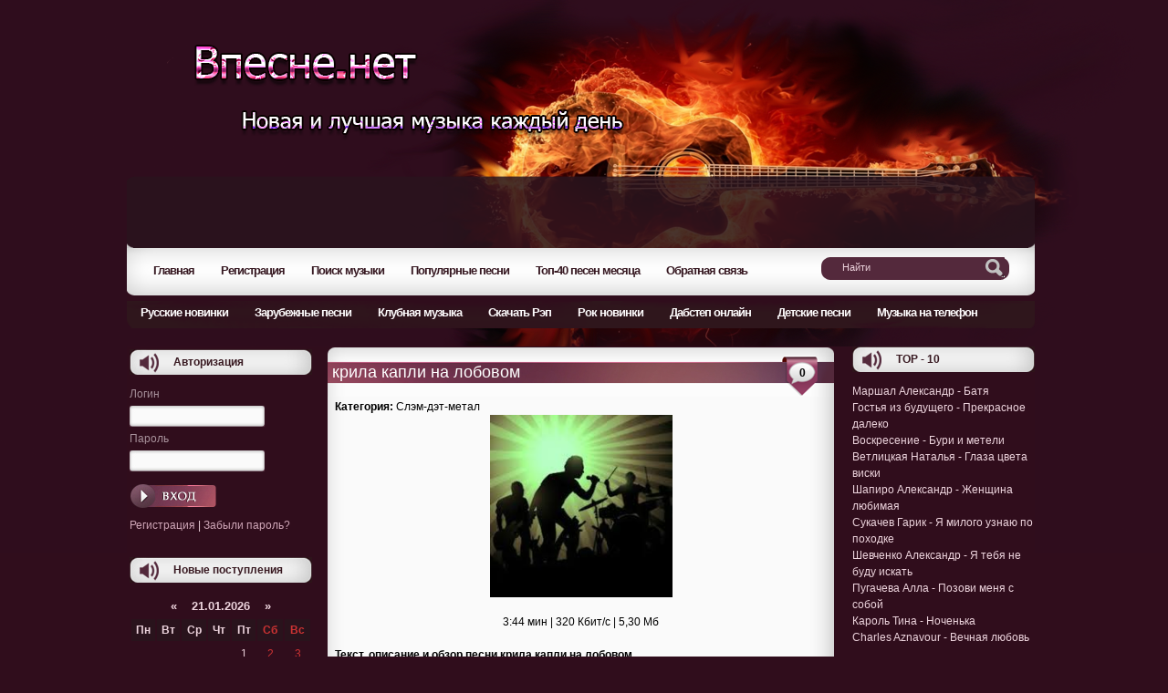

--- FILE ---
content_type: text/html; charset=UTF-8
request_url: https://vpesne.eu.org/krila/kapli-na-lobovom
body_size: 6577
content:
<!DOCTYPE html PUBLIC "-//W3C//DTD XHTML 1.0 Transitional//EN" "http://www.w3.org/TR/xhtml1/DTD/xhtml1-transitional.dtd">
<html xmlns="http://www.w3.org/1999/xhtml">

<head>

<meta http-equiv="Content-Type" content="text/html; charset=utf-8"/>
<title>Песня  крила капли на лобовом mp3 | vpesne.eu.org - 21.01.2026</title>
<meta name="description" content="Скачать песню  крила капли на лобовом в формате mp3 и качестве 320 кбитс. Текст, описание и обзор песни  крила капли на лобовом. Лучшая музыка на сайте: /krila/kapli-na-lobovom"/>
<meta name="keywords" content=" крила капли на лобовом, впесне, скачать мп3, музыка, /krila/kapli-na-lobovom"/>
<meta name="generator" content="Vpesne"/>
<meta property="og:site_name" content="Песня  крила капли на лобовом. Новые песни и новинки музыки 2026 и 2027 скачать бесплатно - Vpesne.eu.org"/>
<meta property="og:type" content="article"/>
<meta property="og:title" content=" крила капли на лобовом"/>
<link rel="alternate" type="application/rss+xml" title="Новые песни и новинки музыки 2026 и 2027 скачать бесплатно - Впесне" href="https://vpesne.eu.org/rss.xml"/>
<script type="text/javascript" src="https://vpesne.eu.org/engine/classes/js/jquery.js"></script>
<script type="text/javascript" src="https://vpesne.eu.org/engine/classes/js/jqueryui.js"></script>
<script type="text/javascript" src="https://vpesne.eu.org/engine/classes/js/dle_js.js"></script>
<script type="text/javascript" src="https://vpesne.eu.org/engine/classes/highslide/highslide.js"></script>
<script type="text/javascript" src="https://vpesne.eu.org/engine/classes/masha/masha.js"></script>
<link rel="stylesheet" href="https://vpesne.eu.org/templates/vpesne/style/style.css" type="text/css" media="screen, projection"/>
<link rel="stylesheet" href="https://vpesne.eu.org/templates/vpesne/style/engine.css" type="text/css" media="screen, projection"/>
<link rel="stylesheet" href="https://vpesne.eu.org/templates/vpesne/style/main.css" type="text/css" media="screen, projection"/>

<LINK href="https://vpesne.eu.org/favicon.ico" type="ico" rel="icon">
<meta name="viewport" content="width=device-width, initial-scale=1.0">
</head>
<body>

<div id="loading-layer" style="display:none">Загрузка. Пожалуйста, подождите...</div>
<script type="text/javascript">
<!--
var dle_root       = '/';
var dle_admin      = '';
var dle_login_hash = '';
var dle_group      = 5;
var dle_skin       = 'vpesne';
var dle_wysiwyg    = '1';
var quick_wysiwyg  = '0';
var dle_act_lang   = ["Да", "Нет", "Ввод", "Отмена", "Сохранить", "Удалить"];
var menu_short     = 'Быстрое редактирование';
var menu_full      = 'Полное редактирование';
var menu_profile   = 'Просмотр профиля';
var menu_send      = 'Отправить сообщение';
var menu_uedit     = 'Админцентр';
var dle_info       = 'Информация';
var dle_confirm    = 'Подтверждение';
var dle_prompt     = 'Ввод информации';
var dle_req_field  = 'Заполните все необходимые поля';
var dle_del_agree  = 'Вы действительно хотите удалить? Данное действие невозможно будет отменить';
var dle_spam_agree = 'Вы действительно хотите отметить пользователя как спамера? Это приведет к удалению всех его комментариев';
var dle_complaint  = 'Укажите текст вашей жалобы для администрации:';
var dle_big_text   = 'Выделен слишком большой участок текста.';
var dle_orfo_title = 'Укажите комментарий для администрации к найденной ошибке на странице';
var dle_p_send     = 'Отправить';
var dle_p_send_ok  = 'Уведомление успешно отправлено';
var dle_save_ok    = 'Изменения успешно сохранены. Обновить страницу?';
var dle_del_news   = 'Удалить статью';
var allow_dle_delete_news   = false;
var dle_search_delay   = false;
var dle_search_value   = '';
$(function(){
	FastSearch();
});
//-->
</script><script type="text/javascript">  
<!--  
	hs.graphicsDir = 'https://vpesne.eu.org/engine/classes/highslide/graphics/';
	hs.outlineType = 'rounded-white';
	hs.numberOfImagesToPreload = 0;
	hs.showCredits = false;
	
	hs.lang = {
		loadingText :     'Загрузка...',
		playTitle :       'Просмотр слайдшоу (пробел)',
		pauseTitle:       'Пауза',
		previousTitle :   'Предыдущее изображение',
		nextTitle :       'Следующее изображение',
		moveTitle :       'Переместить',
		closeTitle :      'Закрыть (Esc)',
		fullExpandTitle : 'Развернуть до полного размера',
		restoreTitle :    'Кликните для закрытия картинки, нажмите и удерживайте для перемещения',
		focusTitle :      'Сфокусировать',
		loadingTitle :    'Нажмите для отмены'
	};
	
	hs.align = 'center';
	hs.transitions = ['expand', 'crossfade'];
	hs.addSlideshow({
		interval: 4000,
		repeat: false,
		useControls: true,
		fixedControls: 'fit',
		overlayOptions: {
			opacity: .75,
			position: 'bottom center',
			hideOnMouseOut: true
		}
	});
//-->
</script>

<div id="wrapper">
<div class="mo1">
<div class="mo">
﻿

<script type="text/javascript">
<!--
var _acic={dataProvider:10};(function(){var e=document.createElement("script");e.type="text/javascript";e.async=true;e.src="https://www.acint.net/aci.js";var t=document.getElementsByTagName("script")[0];t.parentNode.insertBefore(e,t)})()
//-->
</script>
<script async="async" src="https://w.uptolike.com/widgets/v1/zp.js?pid=lf5be381cb6d8e84d8f80e4e520f665692d374051a" type="text/javascript"></script>
<div class="mads-block"></div>
<img src="[data-uri]" height="0" width="0" alt="76865baf" />

  
</div>

<div class="mo2">
<div class="top-menu">
			<a href="https://vpesne.eu.org/index.php"><span><strong>Главная</strong></span></a>
			<a href="https://vpesne.eu.org/index.php_do=register.php"><span>Регистрация</span></a>
			<a href="https://vpesne.eu.org/index.php_do=search.php"><span>Поиск музыки</span></a>
			<a href="https://vpesne.eu.org/popular_music/index.php"><span>Популярные песни</span></a>
			<a href="https://vpesne.eu.org/top_40/index.php"><span>Топ-40 песен месяца</span></a>
			<a href="https://vpesne.eu.org/index.php_do=feedback.php"><span>Обратная связь</span></a>
           			<div style="clear: both;"></div>
		</div>

<div class="pois">
<form action="" method="post">
        <input type="hidden" value="search" name="do"/>

              <input type="hidden" value="search" name="subaction"/>
        <input type="text" onfocus="if(this.value=='Найти') this.value='';" onblur="if(this.value=='') this.value='Найти';" value="Найти" size="20" alt="search" maxlength="50" id="search" name="story"/>
  <input style="margin-top: -25px; margin-left:175px; border: 0pt none; width: 26px; height: 22px; vertical-align: bottom;" src="https://vpesne.eu.org/templates/vpesne/images/search.gif" type="image"/>     
  </form>


</div>
</div>
</div>

<div class="dtitle1">
<div class="top-menu1">
			<a href="https://vpesne.eu.org/rus_news/index.php"><span>Русские новинки</span></a>
			<a href="https://vpesne.eu.org/eng_song/index.php"><span>Зарубежные песни</span></a>
			<a href="https://vpesne.eu.org/club_music/index.php"><span>Клубная музыка</span></a>
			<a href="https://vpesne.eu.org/rap_news/index.php"><span>Скачать Рэп</span></a>
			<a href="https://vpesne.eu.org/rock_news/index.php"><span>Рок новинки</span></a>
			<a href="https://vpesne.eu.org/dubstep_music/index.php"><span>Дабстеп онлайн</span></a>
			<a href="https://vpesne.eu.org/dety_music/index.php"><span>Детские песни</span></a>
			<a href="https://vpesne.eu.org/telephone/index.php"><span>Музыка на телефон</span></a>
			<div style="clear: both;"></div>
		</div>
</div>


<div id="main">
<div id="middle5">

		<div id="container5">
			<div id="content5">
				 <div id="dle-content"><div class="b1">
<div id="news-title" class="bs"><h1><font size="4" color="#FFFFFF"> крила капли на лобовом</font></h1></div>
<div class="bs2">0</div>
</div>
<div class="b2">
<div class="cb2b">
 <b>Категория:</b>  Слэм-дэт-метал
<br/>

<div style="text-align:center;"><img src="https://vpesne.eu.org/pngmusic/35.png" alt="/krila/kapli-na-lobovom" title=" крила капли на лобовом" width="200" height="200">
<br/><br/>3:44 мин | 320 Кбит/с | 5,30 Мб<br/></div><br/>

<h2><b>Текст, описание и обзор песни  крила капли на лобовом</b></h2>
Песня  крила капли на лобовом в формате mp3. Здесь вы можете скачать mp3 файл  крила капли на лобовом или слушать музыку онлайн. Вы находитесь на странице: https://vpesne.eu.org/krila/kapli-na-lobovom<br><br>

 Он создал Институт медицины и музыкотерапии.  Очень сходное воздействие производят на организм и отдельные музыкальные произведения.  Помогать нужно именно людям, а не чужому карману. 
<center><br/><br/><noindex>
<a target="_blank" href="https://duckduckgo.com/?q=%D1%81%D0%BA%D0%B0%D1%87%D0%B0%D1%82%D1%8C+ крила капли на лобовом+mp3&ia=web" rel="nofollow"><img src="https://vpesne.eu.org/download.png" alt="Скачать /krila/kapli-na-lobovom" title="Скачать  крила капли на лобовом"/></a>
<a rel="nofollow" href="#"><img src="https://vpesne.eu.org/AddPlayList.png" alt="Добавить в Плейлист  крила капли на лобовом" title="Добавить в Плейлист /krila/kapli-na-lobovom"/></a></noindex>
<br/><br/>


</center>


<div class="clr"></div>

<div class="bh"></div>

<center>
﻿<center><div class="a2a_kit a2a_kit_size_32 a2a_default_style">
<a class="a2a_dd" href="#"></a>
<a class="a2a_button_vk"></a>
<a class="a2a_button_facebook"></a>
<a class="a2a_button_twitter"></a>
<a class="a2a_button_odnoklassniki"></a>
<a class="a2a_button_telegram"></a>
<a class="a2a_button_mail_ru"></a>
<a class="a2a_button_livejournal"></a>
</div>
<script async src="https://static.addtoany.com/menu/page.js"></script></center></br>  
</center>



<div class="bh"></div>
<span><b>Похожие жанры как у этой песни:</b></span>
<li>Курафу-кэй
</li>
<li>Застольная песня
</li>
<li>Постлюдия
</li>
<li>Лаунж
</li>
<li>Рондель (музыка)
</li>

<div class="bh"></div>	


</div>
<div class="clr"></div>
<div class="clr"></div>
<div class="cbs"><div class="cbs3_1">
<div id="ratig-layer-251"><div class="rating">
		<ul class="unit-rating">
		<li class="current-rating" style="width:80%;">80</li>
		<li><a href="https://vpesne.eu.org/#" title="Плохо" class="r1-unit" onclick="doRate('1', '251'); return false;">1</a></li>
		<li><a href="https://vpesne.eu.org/#" title="Приемлемо" class="r2-unit" onclick="doRate('2', '251'); return false;">2</a></li>
		<li><a href="https://vpesne.eu.org/#" title="Средне" class="r3-unit" onclick="doRate('3', '251'); return false;">3</a></li>
		<li><a href="https://vpesne.eu.org/#" title="Хорошо" class="r4-unit" onclick="doRate('4', '251'); return false;">4</a></li>
		<li><a href="https://vpesne.eu.org/#" title="Отлично" class="r5-unit" onclick="doRate('5', '251'); return false;">5</a></li>
		</ul>
</div></div>
</div></div>
<div> <div class="cbs2">
<b>Добавлено:</b> 21.01.2026, 14:61 <b>Прослушали:</b> 3567 &nbsp;  &nbsp;  
<div class="clr"></div>
 </div></div>
</div>
<div class="b3"></div><div class="berrors">
	<div class="dpad">
    	<div class="error">
			<b>Инфо</b><br>
	Незарегистрированные посетители не могут оставлять комментарии.
        </div>
   	</div></div><br/></div>
			</div>
		</div>
		<div id="sideLeft5" class="sidebar5">
<div class="na4">
<div class="naviblock">
<div class="dtitle">
<div class="cbsn">Авторизация</div>
</div>


 <form method="post" action="">
<input name="login" type="hidden" id="login" value="submit"/>
    <div class="login">Логин</div>
    <input name="login_name" type="text" class="loginput"/>
    <div class="pass">Пароль</div>
    <input name="login_password" type="password" class="passput"/>
<div class="subm2"><input class="lbtn" onclick="submit();" name="image" value="Войти" alt="Войти" type="image" src="https://vpesne.eu.org/templates/vpesne/images/spacer.gif"/></div>
 	<input name="login" type="hidden" id="login" value="submit"/>
</form>
<div class="regpwd"><a href="https://vpesne.eu.org/index.php_do=register.php">Регистрация</a> | <a href="https://vpesne.eu.org/index.php_do=lostpassword.php">Забыли пароль?</a></div>

</div>
</div>

<div class="na4">
<div class="naviblock">
<div class="dtitle">
<div class="cbsn">Новые поступления</div>
</div>


<div id="calendar-layer"><table id="calendar" cellpadding="3" class="calendar"><tr><th colspan="7" class="monthselect">&laquo;&nbsp;&nbsp;&nbsp;&nbsp;21.01.2026&nbsp;&nbsp;&nbsp;&nbsp;&raquo;</th></tr><tr><th class="workday">Пн</th><th class="workday">Вт</th><th class="workday">Ср</th><th class="workday">Чт</th><th class="workday">Пт</th><th class="weekday">Сб</th><th class="weekday">Вс</th></tr><tr><td colspan="4">&nbsp;</td><td class="day">1</td><td class="weekday">2</td><td class="weekday">3</td></tr><tr><td class="day">4</td><td class="day">5</td><td class="day">6</td><td class="day">7</td><td class="day">8</td><td class="weekday">9</td><td class="weekday">10</td></tr><tr><td class="day">11</td><td class="day">12</td><td class="day">13</td><td class="day">14</td><td class="day">15</td><td class="weekday">16</td><td class="weekday">17</td></tr><tr><td class="day">18</td><td class="day day-current">19</td><td class="day">20</td><td class="day">21</td><td class="day">22</td><td class="weekday">23</td><td class="weekday">24</td></tr><tr><td class="day">25</td><td class="day">26</td><td class="day">27</td><td class="day">28</td><td class="day">29</td><td class="weekday">30</td><td colspan="1">&nbsp;</td></tr></table></div>

</div>
</div>

<div class="na4">
<div class="naviblock">
<div class="dtitle">
<div class="cbsn">Реклама</div>
</div>

﻿-

</div>
</div>


		</div>
		<div id="sideRight5" class="sidebar5">
<div class="naviblock">
<div class="dtitle">
<div class="cbsn">TOP - 10</div>
</div>
<li>Маршал Александр - Батя
</li>
<li>Гостья из будущего - Прекрасное далеко
</li>
<li>Воскресение - Бури и метели
</li>
<li>Ветлицкая Наталья - Глаза цвета виски
</li>
<li>Шапиро Александр - Женщина любимая
</li>
<li>Сукачев Гарик - Я милого узнаю по походке
</li>
<li>Шевченко Александр - Я тебя не буду искать
</li>
<li>Пугачева Алла - Позови меня с собой
</li>
<li>Кароль Тина - Ноченька
</li>
<li>Charles Aznavour - Вечная любовь
</li>

</div>
<div class="ssy2">

</div>

<div class="naviblock">
<div class="dtitle">
<div class="cbsn">Опрос</div>
</div>
<script type="text/javascript">
<!--
function doVote( event ){

	
	var vote_check = $('#dle-vote input:radio[name=vote_check]:checked').val();

	ShowLoading('');

	$.get(dle_root + "https://vpesne.eu.org/engine/ajax/vote.php", { vote_id: "3", vote_action: event, vote_check: vote_check, vote_skin: dle_skin }, function(data){

		HideLoading('');

		$("#vote-layer").fadeOut(500, function() {
			$(this).html(data);
			$(this).fadeIn(500);
		});

	});
}
//-->
</script><div id="vote-layer"><div class="vote">
<div class="vote_tittle">Ваши источники музыки</div><br/>

		<form method="post" name="vote" action="">
			<input type="hidden" name="vote_action" value="vote"/>
			<input type="hidden" name="vote_id" id="vote_id" value="1"/>

<div class="vote_list"><div id="dle-vote"><div class="vote"><input name="vote_check" type="radio" checked="checked" value="0"/> Сайт с музыкой (такой как наш)</div><div class="vote"><input name="vote_check" type="radio" value="1"/> Скачиванием музыки по одной</div><div class="vote"><input name="vote_check" type="radio" value="2"/> Скачивание сборников</div><div class="vote"><input name="vote_check" type="radio" value="3"/> Он-лайн радио</div><div class="vote"><input name="vote_check" type="radio" value="4"/> Телевидение</div><div class="vote"><input name="vote_check" type="radio" value="5"/> Радио</div><div class="vote"><input name="vote_check" type="radio" value="6"/> С флешки у друга</div></div>

			<br/><button class="bbcodes" type="submit" onclick="doVote('vote'); return false;"><span>Голосовать</span></button>
            <button class="bbcodes" type="submit" onclick="ShowAllVotes(); return false;"><span>Результаты</span></button>
			</form>   
        </div></div> 
<div class="vote_list">


<br/>  
<a href="https://vpesne.eu.org/" onclick="ShowAllVotes(); return false;"><font color="#f6e9e8">Показать все опросы</font></a>
  </div></div>
</div>

<div class="na4">
<div class="naviblock">
<div class="dtitle">
<div class="cbsn">Реклама</div>
</div>

﻿-

</div>
</div>
		</div>
	</div>
	</div>

<div id="content3">
	    <div class="wrapper3">
<div class="fot1">
<div class="fot1z">
Впесне.еу.орг - скачать бесплатно сборник лучших песен 2026, новая и лучшая музыка каждый день. Нова музика та пісні 2026 року скачати безкоштовно.</div>
<div class="fot2z">


﻿<!--Lic--><script type="text/javascript">
document.write("<a href='//www.liveinternet.ru/click' "+
"target=_blank><img src='//counter.yadro.ru/hit?t14.8;r"+
escape(document.referrer)+((typeof(screen)=="undefined")?"":
";s"+screen.width+"*"+screen.height+"*"+(screen.colorDepth?
screen.colorDepth:screen.pixelDepth))+";u"+escape(document.URL)+
";h"+escape(document.title.substring(0,150))+";"+Math.random()+
"' alt='' title='Li' "+
"border='0' width='88' height='31'><\/a>")
</script><!--/Li--> <script id="_wauif5">var _wau = _wau || []; _wau.push(["colored", "y8339vwzag", "if5", "cc0085ffffff"]);</script><script async src="//waust.at/co.js"></script>



</div>
</div>
  <div class="footer3">
<center><noindex>
<a href="https://vpesne.eu.org/pravo.php"><font color="#FFFFCC">Правообладателям</font></a> </noindex></center>


	</div>
</div>
</div>
</div>
</div>



</body>
</html>

--- FILE ---
content_type: text/css
request_url: https://vpesne.eu.org/templates/vpesne/style/style.css
body_size: 2679
content:
/* Дизайн Alado, вёрстка, создание дизайнов www.alado-design.com, ICQ 2481675  */

html {
height:100%;
}

img {
border:none;
}

.clr {
clear:both;
}

body {
font:12px/18px Arial,Tahoma,Verdana,sans-serif;
background:#300d1c;
background-image:url('../../../templates/vpesne/images/bg.png');
background-repeat:no-repeat;
background-position:top center;
color:#edd4dd;
margin:0;
padding:0;
}

#wrapper {
width:1002px;
min-height:100%;
height:auto !important;
margin:0 auto;
}

.layer1 {
float:left;
margin-right:20px;
width:48%;
font-size:11px;
}

.label {
font-weight:700;
}

.cb2b {
overflow:hidden;
padding:2px 8px 8px;
}

.cbs {
float:left;
margin-right:20px;
width:25%;
padding:10px 0 0;
}

.zir {
float:left;
padding:0 15px 0;
}

.data {
float:right;
padding:0 15px 0;
color:#464646
}

.cbs2 {
padding-top:11px;
color:#54293c;
word-spacing:0.2em;
}

.cbs2 a {
text-decoration:none;
color:#54293c;
}

.cbs2 a:hover {
text-decoration:underline;
color:#54293c;
}

.cbs3 {
color:#fff;
padding:3px 0 0 19px;
}

.cbs3_1 {
color:#fff;
padding:2px 0 0 11px;
}

.cbsn {
color:#381921;
font-weight:700;
font-size:12px;
padding:5px 0 0 48px;
}

.na4 {
position:relative;
width:200px;
height:100%;
padding:3px;
}

.cbs3 a {
color:#fdfdfd;
text-decoration:none;
}

.cbs3 a:hover {
color:#f6e6ec;
}

.rtm {
float:right;
margin-right:240px;
margin-top:35px;
padding:10px;
}

.rtm a img {
background:url("../../../templates/vpesne/images/rss.png") no-repeat scroll 0 0 transparent;
height:32px;
width:33px;
}

.rtm a:hover img {
background-position:0 -32px;
}

.fot1 {
background:url("../../../templates/vpesne/images/fot.png") no-repeat;
height:80px;
width:995px;
}

.fot2x {
background:url("../../../templates/vpesne/images/bg2.jpg") no-repeat;
height:90px;
width:995px;
}

.bs {
float:left;
padding-top:19px;
padding-left:5px;
width:450px;
height:19px;
overflow:hidden;
color:#fff;
font-weight:700;
}

.bs2 {
float:right;
color:#000;
font-weight:700;
width:30px;
padding-top:20px;
padding-right:20px;
text-align:center;
}

.rtm2 {
float:right;
margin-top:35px;
margin-left:300px;
padding:10px;
}

.rtm2 a img {
background:url("../../../templates/vpesne/images/rss.png") no-repeat scroll 0 -64px transparent;
height:32px;
width:33px;
}

.rtm2 a:hover img {
background-position:0 -96px;
}

.rtm3 {
float:right;
margin-top:35px;
margin-right:-300px;
padding:10px;
}

.rtm3 a img {
background:url("../../../templates/vpesne/images/rss.png") no-repeat scroll 0 -128px transparent;
height:32px;
width:33px;
}

.rtm3 a:hover img {
background-position:0 -160px;
}

.b1 {
height:55px;
width:555px;
background-image:url('../../../templates/vpesne/images/b1.png');
background-repeat:no-repeat;
}

.b1_1 {
height:55px;
width:555px;
background-image:url('../../../templates/vpesne/images/b1_1.png');
background-repeat:no-repeat;
}

.v2 {
height:187px;
width:306px;
background-image:url('../../../templates/vpesne/images/tor.jpg');
background-repeat:no-repeat;
padding-bottom:15px;
position:relative;
}

.b2 {
height:100%;
width:555px;
background-image:url('../../../templates/vpesne/images/b2.png');
background-repeat:repeat-y;
color:#000;
}

.b3 {
height:22px;
width:555px;
background-image:url('../../../templates/vpesne/images/b3.png');
background-repeat:no-repeat;
margin-bottom:13px;
}

.mo4 {
position:absolute;
height:216px;
top:388px;
width:982px;
left:9px;
overflow:hidden;
}

.vv2 {
position:absolute;
height:138px;
width:294px;
top:44px;
left:3px;
}

.pois {
position:absolute;
height:28px;
width:187px;
top:-2px;
left:747px;
}

.mo2 {
position:absolute;
height:26px;
top:284px;
width:915px;
left:14px;
color:#000;
}

.mo {
position:absolute;
height:115px;
top:200px;
width:975px;
left:12px;
margin-top:0px;
}

.mo1 {
position:relative;
height:330px;
width:1001px;
background-image:url('../../../templates/vpesne/images/t3.png');
background-repeat:no-repeat;
}

#main {
min-height:300px;
position:relative;
width:1002px;
top: 10px;
}

#middle5 {
width:995px;
height:1%;
position:relative;
background:#300d1c;
}

#content5 {
padding:0 220px;
}

#sideLeft5 {
float:left;
width:200px;
margin-left:-100%;
position:relative;
}

#sideRight5 {
float:left;
margin-right:-3px;
width:200px;
margin-left:-200px;
position:relative;
}

#footer {
height:355px;
}

.top-menu a {
float:left;
display:block;
height:25px;
text-decoration:none;
color:#361821;
font-size:13px;
font-weight:700;
letter-spacing:-1px;
margin:0 2px 0 0;
padding:0 12px 0 0;
}

.top-menu span {
float:left;
display:block;
height:25px;
line-height:25px;
padding:0 0 0 15px;
}

.top-menu a:hover {
background:url(../../../templates/vpesne/images/top-menu2.png) right top no-repeat;
color:#fff;
text-decoration:none;
}

.top-menu a:hover span {
background:url(../../../templates/vpesne/images/top-menu.png) left top no-repeat;
}

.top-menu1 a {
float:left;
display:block;
height:25px;
text-decoration:none;
color:#fefcfd;
font-size:13px;
font-weight:700;
letter-spacing:-1px;
margin:0 2px 0 0;
padding:0 12px 0 0;
}

.top-menu1 span {
float:left;
display:block;
height:25px;
line-height:25px;
padding:0 0 0 15px;
}

.top-menu1 a:hover {
background:url(../../../templates/vpesne/images/top-menu21.png) right top no-repeat;
color:#361821;
text-decoration:none;
}

.top-menu1 a:hover span {
background:url(../../../templates/vpesne/images/top-menu1.png) left top no-repeat;
}
h1,h2,h3,h4 {
font-weight:400;
font-size:12px;
margin:0;
padding:0;
}

.index-tabs span {
cursor:pointer;
float:left;
color:#fff2f0;
font:12px Tahoma;
font-weight:700;
background-color:#54293c;
-moz-border-radius:10px;
border-radius:10px;
border:1px solid #54293c;
margin:0 15px 0 0;
padding:3px 22px 4px;
}

.tt-panel {
display:none;
width:1000px;
color:#edd4dd;
clear:both;
padding:15px 0 0;
}

.active-ttab {
color:#eededa !important;
background:#623046 !important;
font-weight:700;
}

.active-ttab2 {
color:green;
background:#623046 !important;
}

#ch1 {
width:995px;
background:#28131c;
height:70%;
}

.ch2 {
padding:5px;
}

.naviblock {
width:200px;
margin-bottom:15px;
}

.dtitle {
background:url("../../../templates/vpesne/images/m7.jpg") no-repeat;
height:40px;
}

.dtitle1 {
background:url("../../../templates/vpesne/images/m9.png") no-repeat;
height:40px;
}

.login {
top:-3px;
width:60px;
height:22px;
left:19px;
color:#a7919b;
}

.loginput {
top:21px;
left:18px;
height:23px;
width:148px;
color:#000;
background:url("../../../templates/vpesne/images/1_1.jpg") no-repeat;
border:none;
padding:0 0 4px 11px;
}

.passput {
top:73px;
left:18px;
height:23px;
width:148px;
color:#000;
background:url("../../../templates/vpesne/images/1_1.jpg") no-repeat;
border:none;
padding:0 0 4px 11px;
}

.subm2 input {
top:44px;
left:178px;
height:26px;
width:96px;
background-image:url(../../../templates/vpesne/images/1_2.jpg);
color:#8f8e8c;
font-weight:700;
cursor:pointer;
border-style:none;
border-width:0;
}

.subm2 {
padding-top:10px;
padding-bottom:10px;
}

.subm2 input:hover {
top:44px;
left:178px;
height:26px;
width:96px;
background-position:0 -26px;
color:#8f8e8c;
font-weight:700;
cursor:pointer;
border-style:none;
border-width:0;
}

.pass {
top:51px;
width:60px;
height:22px;
left:19px;
color:#a7919b;
}

.regpwd {
top:105px;
width:199px;
text-align:left;
left:19px;
height:23px;
}

.regpwd a {
color:#FFF2F0;
text-decoration:none;
}

.regpwd a:hover {
color:#BEA0AD;
text-decoration:underline;
}

#search {
background:url("../../../templates/vpesne/images/sea.png") no-repeat;
border:none;
color:#EDD4DD;
font-size:11px !important;
height:21px;
width:206px;
margin:0;
padding:0 0 4px 23px;
}

#middle1 {
width:995px;
height:1%;
position:relative;
}

#content1 {
padding:0 351px;
}

#sideLeft1 {
float:left;
width:331px;
margin-left:-100%;
position:relative;
background:#B5E3FF;
}

#sideRight1 {
float:left;
margin-right:-3px;
width:331px;
margin-left:-331px;
position:relative;
background:#FFACAA;
}

.al1 {
position:relative;
height:165px;
width:240px;
top:10px;
margin-left:40px;
}

.al2 {
color:#a65971;
top:15px;
font-size:11px;
}

.al3 {
color:#fff1ee;
width:240px;
height:18px;
overflow:hidden;
}

.al4 {
padding-top:8px;
}

.al5 {
float:right;
padding-top:5px;
color:#fcfcfc;
}

.al5 a {
text-decoration:none;
color:#fcfcfc;
}

.al5 a:hover {
color:#fcfcfc;
}

.ssy a {
color:#f6e9e8;
height:28px;
border-bottom:1px dotted #54293c;
display:block;
text-decoration:none;
padding:0 18px;
}

.ssy a:hover {
color:#fff;
height:28px;
background:url('../../../templates/vpesne/images/1.gif') no-repeat left;
padding:0 18px;
}

.ssy2 a {
color:#f6e9e8;
height:100%;
border-bottom:1px dotted #54293c;
display:block;
text-decoration:none;
padding:0 18px;
}

.ssy2 a:hover {
color:#fff;
height:100%;
background:url('../../../templates/vpesne/images/1.gif') no-repeat left;
padding:0 18px;
}



a {
color:#000;
text-decoration:none;
}

a:hover {
color:#000;
text-decoration:underline;
}

.navigation {
border:none;
font-weight:700;
margin:0 25%;
}

.loginbox {
width:420px;
float:right;
padding-top:10px;
}

.userlinks a {
font:Helvetica,Arial,Verdana,sans-serif;
font-size:11px;
color:#f6e9e8;
}

.userlinks a:hover {
font:Helvetica,Arial,Verdana,sans-serif;
font-size:11px;
color:#fff;
}

.loginava {
float:left;
}

.loginava img {
margin-top:3px;
height:42px;
width:42px;
-moz-box-shadow:0 0 3px rgba(0, 0, 0, 0.7);
-webkit-box-shadow:0 0 3px rgba(0, 0, 0, 0.7);
box-shadow:0 0 3px rgba(0, 0, 0, 0.7);
border:2px solid #383838;
}

.loginava a:hover img {
text-decoration:none;
}

.userlinks .admin {
color:#a62525;
}

.userlinks .exit {
color:#c48b98;
}

.userbox {
width:190px;
margin-left:-40px;
}

.fot1z {
position:absolute;
width:520px;
text-align:left;
left:40px;
height:75px;
color:#000;
padding-top:10px;
}

.fot2z {
position:absolute;
width:280px;
text-align:left;
right:32px;
height:75px;
padding-top:23px;
}

.counter {
background:url("../../../templates/vpesne/images/b88.gif") no-repeat scroll 0 0 transparent;
float:left;
height:33px;
margin-left:8px;
padding-left:7px;
padding-top:7px;
width:90px;
}

.j2,.b4 {
height:26px;
width:145px;
background-image:url('../../../templates/vpesne/images/b4.png');
background-repeat:no-repeat;
}

#middle5:after,#middle1:after {
content:'.';
display:block;
clear:both;
visibility:hidden;
height:0;
}

#container5,#container1 {
width:100%;
float:left;
overflow:hidden;
}

.reset,.reset li,li {
list-style:none outside none;
}
.pm_status {
	float:left;
	border: 1px solid #d8d8d8;
	padding: 0px;
	background-color: #fff;
	width: 320px;
	height: 100px;
	margin-left: 20px;
	margin-right: 5px;
}

.pm_status_head {
	border-bottom: 1px solid #d8d8d8;
	font-size: 0.9em; 
	background: #fff url("../../../templates/vpesne/images/bbcodes.png") repeat-x 0 100%;
	height: 22px;
	padding: 0;
	font-weight: bold;
	text-align: center;
	color: #4e4e4e;
}

.pm_status_content {
	padding: 5px;
}





/*
playback timings (ms):
  captures_list: 101.772
  exclusion.robots: 0.065
  exclusion.robots.policy: 0.058
  cdx.remote: 0.07
  esindex: 0.008
  LoadShardBlock: 68.0 (3)
  PetaboxLoader3.datanode: 116.825 (5)
  CDXLines.iter: 15.46 (3)
  load_resource: 191.005 (2)
  PetaboxLoader3.resolve: 116.089 (2)
*/

--- FILE ---
content_type: application/javascript
request_url: https://t.dtscout.com/pv/?_a=v&_h=vpesne.eu.org&_ss=2qbdnv6bwl&_pv=1&_ls=0&_u1=1&_u3=1&_cc=us&_pl=d&_cbid=25o8&_cb=_dtspv.c
body_size: -283
content:
try{_dtspv.c({"b":"chrome@131"},'25o8');}catch(e){}

--- FILE ---
content_type: application/javascript;charset=utf-8
request_url: https://w.uptolike.com/widgets/v1/version.js?cb=cb__utl_cb_share_1768987034696884
body_size: 397
content:
cb__utl_cb_share_1768987034696884('1ea92d09c43527572b24fe052f11127b');